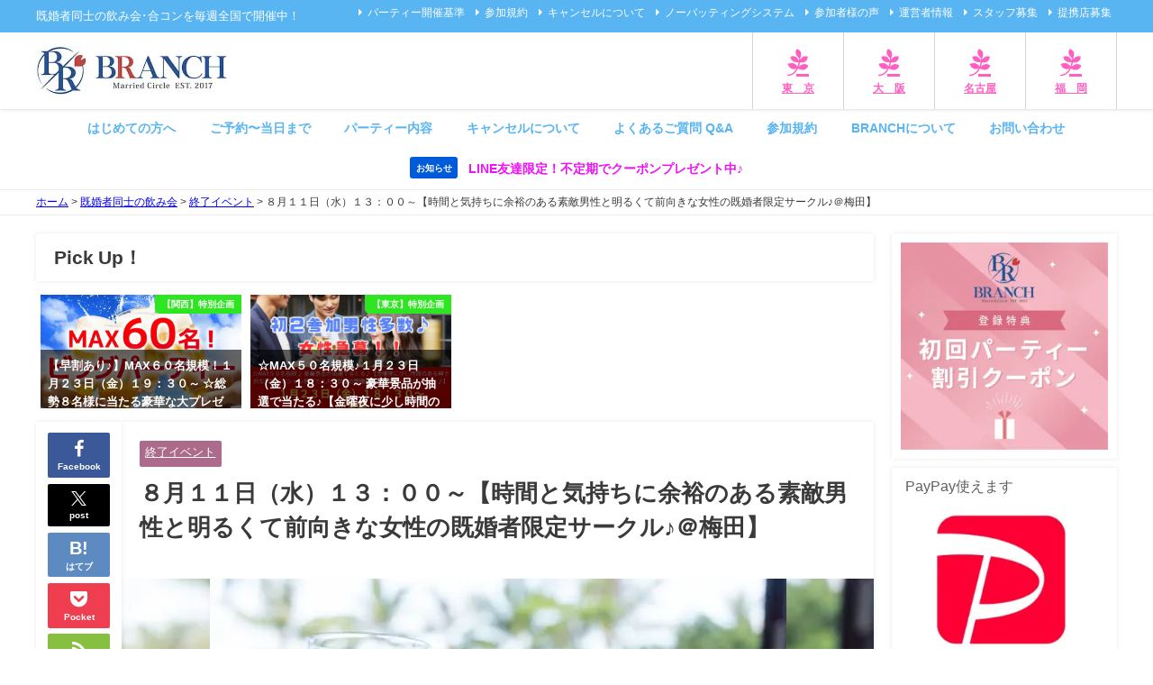

--- FILE ---
content_type: text/html; charset=utf-8
request_url: https://www.google.com/recaptcha/api2/aframe
body_size: 180
content:
<!DOCTYPE HTML><html><head><meta http-equiv="content-type" content="text/html; charset=UTF-8"></head><body><script nonce="aoncE-2169z9vpTOcfaKgA">/** Anti-fraud and anti-abuse applications only. See google.com/recaptcha */ try{var clients={'sodar':'https://pagead2.googlesyndication.com/pagead/sodar?'};window.addEventListener("message",function(a){try{if(a.source===window.parent){var b=JSON.parse(a.data);var c=clients[b['id']];if(c){var d=document.createElement('img');d.src=c+b['params']+'&rc='+(localStorage.getItem("rc::a")?sessionStorage.getItem("rc::b"):"");window.document.body.appendChild(d);sessionStorage.setItem("rc::e",parseInt(sessionStorage.getItem("rc::e")||0)+1);localStorage.setItem("rc::h",'1768934247959');}}}catch(b){}});window.parent.postMessage("_grecaptcha_ready", "*");}catch(b){}</script></body></html>